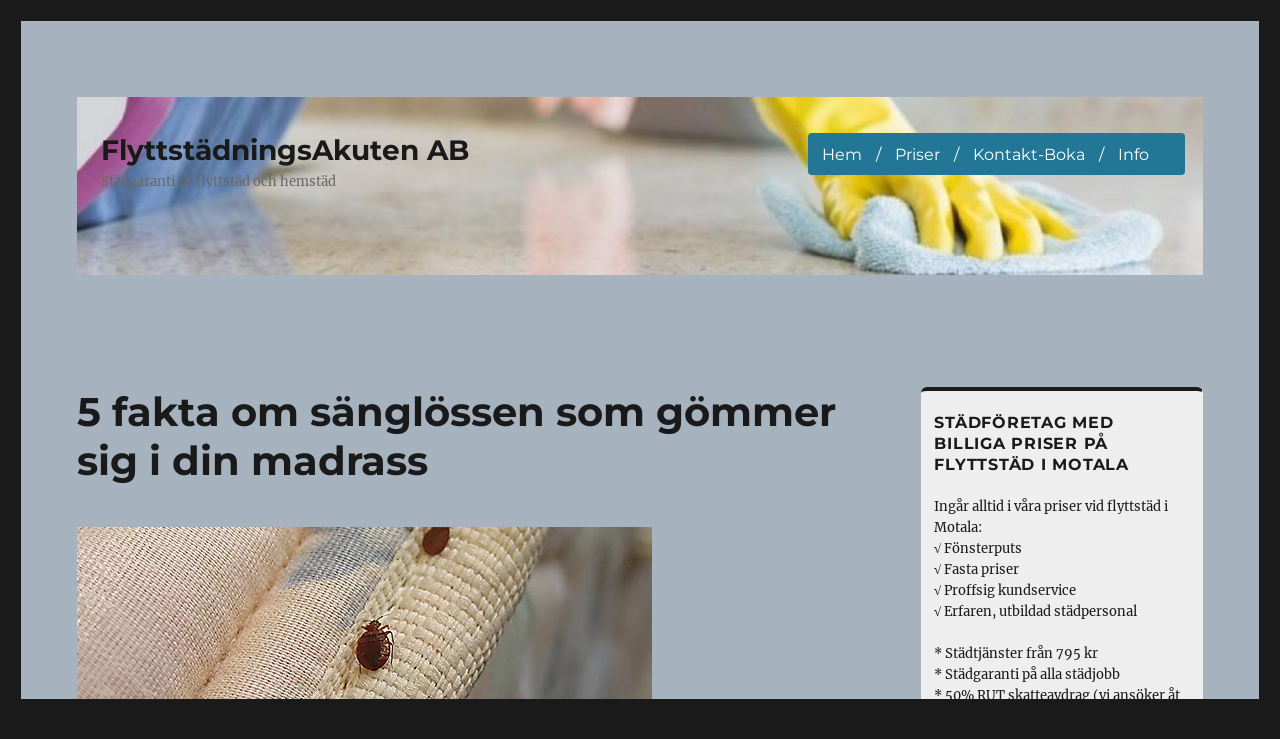

--- FILE ---
content_type: text/html; charset=UTF-8
request_url: https://xn--flyttstdningmotala-rtb.se/s%C3%A4ngl%C3%B6ss/
body_size: 20053
content:
<!DOCTYPE html><html lang="sv-SE" class="no-js"><head><meta charset="UTF-8"><meta name="viewport" content="width=device-width, initial-scale=1"><link rel="profile" href="http://gmpg.org/xfn/11"> <script defer src="[data-uri]"></script> <meta name='robots' content='index, follow, max-image-preview:large, max-snippet:-1, max-video-preview:-1'/><title>5 fakta - sänglössen som gömmer sig i madrassen. Eliminera lusen!</title><meta name="description" content="Madrassen är sänglössens favoritställe att gömma och föröka sig. Att rengöra en madrass ordentligt kan vara svårt och krävande. Så blir du av med dem!"/><link rel="canonical" href="https://xn--flyttstdningmotala-rtb.se/sänglöss/"/><meta property="og:locale" content="sv_SE"/><meta property="og:type" content="article"/><meta property="og:title" content="5 fakta om sänglössen som gömmer sig i din madrass"/><meta property="og:description" content="Madrassen är sänglössens favoritställe att gömma och föröka sig. Att rengöra en madrass ordentligt kan vara svårt och krävande. Så blir du av med dem!"/><meta property="og:url" content="https://xn--flyttstdningmotala-rtb.se/sänglöss/"/><meta property="og:site_name" content="FlyttstädningsAkuten AB"/><meta property="article:published_time" content="2018-01-08T05:15:39+00:00"/><meta property="article:modified_time" content="2022-12-22T03:12:16+00:00"/><meta property="og:image" content="https://xn--flyttstdningmotala-rtb.se/files/2018/01/sangloss.jpg"/><meta property="og:image:width" content="575"/><meta property="og:image:height" content="300"/><meta property="og:image:type" content="image/jpeg"/><meta name="author" content="wpmu3"/><meta name="twitter:card" content="summary_large_image"/><meta name="twitter:label1" content="Skriven av"/><meta name="twitter:data1" content="wpmu3"/><meta name="twitter:label2" content="Beräknad lästid"/><meta name="twitter:data2" content="3 minuter"/> <script type="application/ld+json" class="yoast-schema-graph">{"@context":"https://schema.org","@graph":[{"@type":"Article","@id":"https://xn--flyttstdningmotala-rtb.se/s%C3%A4ngl%C3%B6ss/#article","isPartOf":{"@id":"https://xn--flyttstdningmotala-rtb.se/s%C3%A4ngl%C3%B6ss/"},"author":{"name":"wpmu3","@id":"https://xn--flyttstdningmotala-rtb.se/#/schema/person/a5497c8a1a7f0839975248e66ddf3205"},"headline":"5 fakta om sänglössen som gömmer sig i din madrass","datePublished":"2018-01-08T05:15:39+00:00","dateModified":"2022-12-22T03:12:16+00:00","mainEntityOfPage":{"@id":"https://xn--flyttstdningmotala-rtb.se/s%C3%A4ngl%C3%B6ss/"},"wordCount":634,"publisher":{"@id":"https://xn--flyttstdningmotala-rtb.se/#organization"},"image":{"@id":"https://xn--flyttstdningmotala-rtb.se/s%C3%A4ngl%C3%B6ss/#primaryimage"},"thumbnailUrl":"https://xn--flyttstdningmotala-rtb.se/files/2018/01/sangloss.webp","articleSection":["Uncategorized"],"inLanguage":"sv-SE"},{"@type":"WebPage","@id":"https://xn--flyttstdningmotala-rtb.se/s%C3%A4ngl%C3%B6ss/","url":"https://xn--flyttstdningmotala-rtb.se/s%C3%A4ngl%C3%B6ss/","name":"5 fakta - sänglössen som gömmer sig i madrassen. Eliminera lusen!","isPartOf":{"@id":"https://xn--flyttstdningmotala-rtb.se/#website"},"primaryImageOfPage":{"@id":"https://xn--flyttstdningmotala-rtb.se/s%C3%A4ngl%C3%B6ss/#primaryimage"},"image":{"@id":"https://xn--flyttstdningmotala-rtb.se/s%C3%A4ngl%C3%B6ss/#primaryimage"},"thumbnailUrl":"https://xn--flyttstdningmotala-rtb.se/files/2018/01/sangloss.webp","datePublished":"2018-01-08T05:15:39+00:00","dateModified":"2022-12-22T03:12:16+00:00","description":"Madrassen är sänglössens favoritställe att gömma och föröka sig. Att rengöra en madrass ordentligt kan vara svårt och krävande. Så blir du av med dem!","breadcrumb":{"@id":"https://xn--flyttstdningmotala-rtb.se/s%C3%A4ngl%C3%B6ss/#breadcrumb"},"inLanguage":"sv-SE","potentialAction":[{"@type":"ReadAction","target":["https://xn--flyttstdningmotala-rtb.se/s%C3%A4ngl%C3%B6ss/"]}]},{"@type":"ImageObject","inLanguage":"sv-SE","@id":"https://xn--flyttstdningmotala-rtb.se/s%C3%A4ngl%C3%B6ss/#primaryimage","url":"https://xn--flyttstdningmotala-rtb.se/files/2018/01/sangloss.webp","contentUrl":"https://xn--flyttstdningmotala-rtb.se/files/2018/01/sangloss.webp","width":575,"height":300,"caption":"allt du behöver veta om sänglöss samt hur du blir av med dem"},{"@type":"BreadcrumbList","@id":"https://xn--flyttstdningmotala-rtb.se/s%C3%A4ngl%C3%B6ss/#breadcrumb","itemListElement":[{"@type":"ListItem","position":1,"name":"Hem","item":"https://xn--flyttstdningmotala-rtb.se/"},{"@type":"ListItem","position":2,"name":"Städtips","item":"https://xn--flyttstdningmotala-rtb.se/st%C3%A4dtips/"},{"@type":"ListItem","position":3,"name":"5 fakta om sänglössen som gömmer sig i din madrass"}]},{"@type":"WebSite","@id":"https://xn--flyttstdningmotala-rtb.se/#website","url":"https://xn--flyttstdningmotala-rtb.se/","name":"FlyttstädningsAkuten AB","description":"Städgaranti på flyttstäd och hemstäd","publisher":{"@id":"https://xn--flyttstdningmotala-rtb.se/#organization"},"potentialAction":[{"@type":"SearchAction","target":{"@type":"EntryPoint","urlTemplate":"https://xn--flyttstdningmotala-rtb.se/?s={search_term_string}"},"query-input":{"@type":"PropertyValueSpecification","valueRequired":true,"valueName":"search_term_string"}}],"inLanguage":"sv-SE"},{"@type":["Organization","Place"],"@id":"https://xn--flyttstdningmotala-rtb.se/#organization","name":"Flyttstädning Motala","alternateName":"Flyttstädningsakuten i Motala","url":"https://xn--flyttstdningmotala-rtb.se/","logo":{"@id":"https://xn--flyttstdningmotala-rtb.se/s%C3%A4ngl%C3%B6ss/#local-main-organization-logo"},"image":{"@id":"https://xn--flyttstdningmotala-rtb.se/s%C3%A4ngl%C3%B6ss/#local-main-organization-logo"},"telephone":[],"openingHoursSpecification":[{"@type":"OpeningHoursSpecification","dayOfWeek":["Monday","Tuesday","Wednesday","Thursday","Friday","Saturday","Sunday"],"opens":"09:00","closes":"17:00"}]},{"@type":"Person","@id":"https://xn--flyttstdningmotala-rtb.se/#/schema/person/a5497c8a1a7f0839975248e66ddf3205","name":"wpmu3","url":"https://xn--flyttstdningmotala-rtb.se/author/wpmu3/"},{"@type":"ImageObject","inLanguage":"sv-SE","@id":"https://xn--flyttstdningmotala-rtb.se/s%C3%A4ngl%C3%B6ss/#local-main-organization-logo","url":"https://xn--flyttstdningmotala-rtb.se/files/2020/05/cropped-FSA-logo-transparent2.webp","contentUrl":"https://xn--flyttstdningmotala-rtb.se/files/2020/05/cropped-FSA-logo-transparent2.webp","width":512,"height":512,"caption":"Flyttstädning Motala"}]}</script> <link rel='dns-prefetch' href='//www.google.com'/><link rel="alternate" type="application/rss+xml" title="FlyttstädningsAkuten AB &raquo; Webbflöde" href="https://xn--flyttstdningmotala-rtb.se/feed/"/><link rel="alternate" type="application/rss+xml" title="FlyttstädningsAkuten AB &raquo; Kommentarsflöde" href="https://xn--flyttstdningmotala-rtb.se/comments/feed/"/><link rel="alternate" title="oEmbed (JSON)" type="application/json+oembed" href="https://xn--flyttstdningmotala-rtb.se/wp-json/oembed/1.0/embed?url=https%3A%2F%2Fxn--flyttstdningmotala-rtb.se%2Fs%25C3%25A4ngl%25C3%25B6ss%2F"/><link rel="alternate" title="oEmbed (XML)" type="text/xml+oembed" href="https://xn--flyttstdningmotala-rtb.se/wp-json/oembed/1.0/embed?url=https%3A%2F%2Fxn--flyttstdningmotala-rtb.se%2Fs%25C3%25A4ngl%25C3%25B6ss%2F&#038;format=xml"/><style id='wp-img-auto-sizes-contain-inline-css'>img:is([sizes=auto i],[sizes^="auto," i]){contain-intrinsic-size:3000px 1500px}
/*# sourceURL=wp-img-auto-sizes-contain-inline-css */</style><style id='wp-block-library-inline-css'>:root{--wp-block-synced-color:#7a00df;--wp-block-synced-color--rgb:122,0,223;--wp-bound-block-color:var(--wp-block-synced-color);--wp-editor-canvas-background:#ddd;--wp-admin-theme-color:#007cba;--wp-admin-theme-color--rgb:0,124,186;--wp-admin-theme-color-darker-10:#006ba1;--wp-admin-theme-color-darker-10--rgb:0,107,160.5;--wp-admin-theme-color-darker-20:#005a87;--wp-admin-theme-color-darker-20--rgb:0,90,135;--wp-admin-border-width-focus:2px}@media (min-resolution:192dpi){:root{--wp-admin-border-width-focus:1.5px}}.wp-element-button{cursor:pointer}:root .has-very-light-gray-background-color{background-color:#eee}:root .has-very-dark-gray-background-color{background-color:#313131}:root .has-very-light-gray-color{color:#eee}:root .has-very-dark-gray-color{color:#313131}:root .has-vivid-green-cyan-to-vivid-cyan-blue-gradient-background{background:linear-gradient(135deg,#00d084,#0693e3)}:root .has-purple-crush-gradient-background{background:linear-gradient(135deg,#34e2e4,#4721fb 50%,#ab1dfe)}:root .has-hazy-dawn-gradient-background{background:linear-gradient(135deg,#faaca8,#dad0ec)}:root .has-subdued-olive-gradient-background{background:linear-gradient(135deg,#fafae1,#67a671)}:root .has-atomic-cream-gradient-background{background:linear-gradient(135deg,#fdd79a,#004a59)}:root .has-nightshade-gradient-background{background:linear-gradient(135deg,#330968,#31cdcf)}:root .has-midnight-gradient-background{background:linear-gradient(135deg,#020381,#2874fc)}:root{--wp--preset--font-size--normal:16px;--wp--preset--font-size--huge:42px}.has-regular-font-size{font-size:1em}.has-larger-font-size{font-size:2.625em}.has-normal-font-size{font-size:var(--wp--preset--font-size--normal)}.has-huge-font-size{font-size:var(--wp--preset--font-size--huge)}.has-text-align-center{text-align:center}.has-text-align-left{text-align:left}.has-text-align-right{text-align:right}.has-fit-text{white-space:nowrap!important}#end-resizable-editor-section{display:none}.aligncenter{clear:both}.items-justified-left{justify-content:flex-start}.items-justified-center{justify-content:center}.items-justified-right{justify-content:flex-end}.items-justified-space-between{justify-content:space-between}.screen-reader-text{border:0;clip-path:inset(50%);height:1px;margin:-1px;overflow:hidden;padding:0;position:absolute;width:1px;word-wrap:normal!important}.screen-reader-text:focus{background-color:#ddd;clip-path:none;color:#444;display:block;font-size:1em;height:auto;left:5px;line-height:normal;padding:15px 23px 14px;text-decoration:none;top:5px;width:auto;z-index:100000}html :where(.has-border-color){border-style:solid}html :where([style*=border-top-color]){border-top-style:solid}html :where([style*=border-right-color]){border-right-style:solid}html :where([style*=border-bottom-color]){border-bottom-style:solid}html :where([style*=border-left-color]){border-left-style:solid}html :where([style*=border-width]){border-style:solid}html :where([style*=border-top-width]){border-top-style:solid}html :where([style*=border-right-width]){border-right-style:solid}html :where([style*=border-bottom-width]){border-bottom-style:solid}html :where([style*=border-left-width]){border-left-style:solid}html :where(img[class*=wp-image-]){height:auto;max-width:100%}:where(figure){margin:0 0 1em}html :where(.is-position-sticky){--wp-admin--admin-bar--position-offset:var(--wp-admin--admin-bar--height,0px)}@media screen and (max-width:600px){html :where(.is-position-sticky){--wp-admin--admin-bar--position-offset:0px}}

/*# sourceURL=wp-block-library-inline-css */</style><style id='wp-block-heading-inline-css'>h1:where(.wp-block-heading).has-background,h2:where(.wp-block-heading).has-background,h3:where(.wp-block-heading).has-background,h4:where(.wp-block-heading).has-background,h5:where(.wp-block-heading).has-background,h6:where(.wp-block-heading).has-background{padding:1.25em 2.375em}h1.has-text-align-left[style*=writing-mode]:where([style*=vertical-lr]),h1.has-text-align-right[style*=writing-mode]:where([style*=vertical-rl]),h2.has-text-align-left[style*=writing-mode]:where([style*=vertical-lr]),h2.has-text-align-right[style*=writing-mode]:where([style*=vertical-rl]),h3.has-text-align-left[style*=writing-mode]:where([style*=vertical-lr]),h3.has-text-align-right[style*=writing-mode]:where([style*=vertical-rl]),h4.has-text-align-left[style*=writing-mode]:where([style*=vertical-lr]),h4.has-text-align-right[style*=writing-mode]:where([style*=vertical-rl]),h5.has-text-align-left[style*=writing-mode]:where([style*=vertical-lr]),h5.has-text-align-right[style*=writing-mode]:where([style*=vertical-rl]),h6.has-text-align-left[style*=writing-mode]:where([style*=vertical-lr]),h6.has-text-align-right[style*=writing-mode]:where([style*=vertical-rl]){rotate:180deg}
/*# sourceURL=https://xn--flyttstdningmotala-rtb.se/wp-includes/blocks/heading/style.min.css */</style><style id='wp-block-paragraph-inline-css'>.is-small-text{font-size:.875em}.is-regular-text{font-size:1em}.is-large-text{font-size:2.25em}.is-larger-text{font-size:3em}.has-drop-cap:not(:focus):first-letter{float:left;font-size:8.4em;font-style:normal;font-weight:100;line-height:.68;margin:.05em .1em 0 0;text-transform:uppercase}body.rtl .has-drop-cap:not(:focus):first-letter{float:none;margin-left:.1em}p.has-drop-cap.has-background{overflow:hidden}:root :where(p.has-background){padding:1.25em 2.375em}:where(p.has-text-color:not(.has-link-color)) a{color:inherit}p.has-text-align-left[style*="writing-mode:vertical-lr"],p.has-text-align-right[style*="writing-mode:vertical-rl"]{rotate:180deg}
/*# sourceURL=https://xn--flyttstdningmotala-rtb.se/wp-includes/blocks/paragraph/style.min.css */</style><style id='global-styles-inline-css'>:root{--wp--preset--aspect-ratio--square: 1;--wp--preset--aspect-ratio--4-3: 4/3;--wp--preset--aspect-ratio--3-4: 3/4;--wp--preset--aspect-ratio--3-2: 3/2;--wp--preset--aspect-ratio--2-3: 2/3;--wp--preset--aspect-ratio--16-9: 16/9;--wp--preset--aspect-ratio--9-16: 9/16;--wp--preset--color--black: #000000;--wp--preset--color--cyan-bluish-gray: #abb8c3;--wp--preset--color--white: #fff;--wp--preset--color--pale-pink: #f78da7;--wp--preset--color--vivid-red: #cf2e2e;--wp--preset--color--luminous-vivid-orange: #ff6900;--wp--preset--color--luminous-vivid-amber: #fcb900;--wp--preset--color--light-green-cyan: #7bdcb5;--wp--preset--color--vivid-green-cyan: #00d084;--wp--preset--color--pale-cyan-blue: #8ed1fc;--wp--preset--color--vivid-cyan-blue: #0693e3;--wp--preset--color--vivid-purple: #9b51e0;--wp--preset--color--dark-gray: #1a1a1a;--wp--preset--color--medium-gray: #686868;--wp--preset--color--light-gray: #e5e5e5;--wp--preset--color--blue-gray: #4d545c;--wp--preset--color--bright-blue: #007acc;--wp--preset--color--light-blue: #9adffd;--wp--preset--color--dark-brown: #402b30;--wp--preset--color--medium-brown: #774e24;--wp--preset--color--dark-red: #640c1f;--wp--preset--color--bright-red: #ff675f;--wp--preset--color--yellow: #ffef8e;--wp--preset--gradient--vivid-cyan-blue-to-vivid-purple: linear-gradient(135deg,rgb(6,147,227) 0%,rgb(155,81,224) 100%);--wp--preset--gradient--light-green-cyan-to-vivid-green-cyan: linear-gradient(135deg,rgb(122,220,180) 0%,rgb(0,208,130) 100%);--wp--preset--gradient--luminous-vivid-amber-to-luminous-vivid-orange: linear-gradient(135deg,rgb(252,185,0) 0%,rgb(255,105,0) 100%);--wp--preset--gradient--luminous-vivid-orange-to-vivid-red: linear-gradient(135deg,rgb(255,105,0) 0%,rgb(207,46,46) 100%);--wp--preset--gradient--very-light-gray-to-cyan-bluish-gray: linear-gradient(135deg,rgb(238,238,238) 0%,rgb(169,184,195) 100%);--wp--preset--gradient--cool-to-warm-spectrum: linear-gradient(135deg,rgb(74,234,220) 0%,rgb(151,120,209) 20%,rgb(207,42,186) 40%,rgb(238,44,130) 60%,rgb(251,105,98) 80%,rgb(254,248,76) 100%);--wp--preset--gradient--blush-light-purple: linear-gradient(135deg,rgb(255,206,236) 0%,rgb(152,150,240) 100%);--wp--preset--gradient--blush-bordeaux: linear-gradient(135deg,rgb(254,205,165) 0%,rgb(254,45,45) 50%,rgb(107,0,62) 100%);--wp--preset--gradient--luminous-dusk: linear-gradient(135deg,rgb(255,203,112) 0%,rgb(199,81,192) 50%,rgb(65,88,208) 100%);--wp--preset--gradient--pale-ocean: linear-gradient(135deg,rgb(255,245,203) 0%,rgb(182,227,212) 50%,rgb(51,167,181) 100%);--wp--preset--gradient--electric-grass: linear-gradient(135deg,rgb(202,248,128) 0%,rgb(113,206,126) 100%);--wp--preset--gradient--midnight: linear-gradient(135deg,rgb(2,3,129) 0%,rgb(40,116,252) 100%);--wp--preset--font-size--small: 13px;--wp--preset--font-size--medium: 20px;--wp--preset--font-size--large: 36px;--wp--preset--font-size--x-large: 42px;--wp--preset--spacing--20: 0.44rem;--wp--preset--spacing--30: 0.67rem;--wp--preset--spacing--40: 1rem;--wp--preset--spacing--50: 1.5rem;--wp--preset--spacing--60: 2.25rem;--wp--preset--spacing--70: 3.38rem;--wp--preset--spacing--80: 5.06rem;--wp--preset--shadow--natural: 6px 6px 9px rgba(0, 0, 0, 0.2);--wp--preset--shadow--deep: 12px 12px 50px rgba(0, 0, 0, 0.4);--wp--preset--shadow--sharp: 6px 6px 0px rgba(0, 0, 0, 0.2);--wp--preset--shadow--outlined: 6px 6px 0px -3px rgb(255, 255, 255), 6px 6px rgb(0, 0, 0);--wp--preset--shadow--crisp: 6px 6px 0px rgb(0, 0, 0);}:where(.is-layout-flex){gap: 0.5em;}:where(.is-layout-grid){gap: 0.5em;}body .is-layout-flex{display: flex;}.is-layout-flex{flex-wrap: wrap;align-items: center;}.is-layout-flex > :is(*, div){margin: 0;}body .is-layout-grid{display: grid;}.is-layout-grid > :is(*, div){margin: 0;}:where(.wp-block-columns.is-layout-flex){gap: 2em;}:where(.wp-block-columns.is-layout-grid){gap: 2em;}:where(.wp-block-post-template.is-layout-flex){gap: 1.25em;}:where(.wp-block-post-template.is-layout-grid){gap: 1.25em;}.has-black-color{color: var(--wp--preset--color--black) !important;}.has-cyan-bluish-gray-color{color: var(--wp--preset--color--cyan-bluish-gray) !important;}.has-white-color{color: var(--wp--preset--color--white) !important;}.has-pale-pink-color{color: var(--wp--preset--color--pale-pink) !important;}.has-vivid-red-color{color: var(--wp--preset--color--vivid-red) !important;}.has-luminous-vivid-orange-color{color: var(--wp--preset--color--luminous-vivid-orange) !important;}.has-luminous-vivid-amber-color{color: var(--wp--preset--color--luminous-vivid-amber) !important;}.has-light-green-cyan-color{color: var(--wp--preset--color--light-green-cyan) !important;}.has-vivid-green-cyan-color{color: var(--wp--preset--color--vivid-green-cyan) !important;}.has-pale-cyan-blue-color{color: var(--wp--preset--color--pale-cyan-blue) !important;}.has-vivid-cyan-blue-color{color: var(--wp--preset--color--vivid-cyan-blue) !important;}.has-vivid-purple-color{color: var(--wp--preset--color--vivid-purple) !important;}.has-black-background-color{background-color: var(--wp--preset--color--black) !important;}.has-cyan-bluish-gray-background-color{background-color: var(--wp--preset--color--cyan-bluish-gray) !important;}.has-white-background-color{background-color: var(--wp--preset--color--white) !important;}.has-pale-pink-background-color{background-color: var(--wp--preset--color--pale-pink) !important;}.has-vivid-red-background-color{background-color: var(--wp--preset--color--vivid-red) !important;}.has-luminous-vivid-orange-background-color{background-color: var(--wp--preset--color--luminous-vivid-orange) !important;}.has-luminous-vivid-amber-background-color{background-color: var(--wp--preset--color--luminous-vivid-amber) !important;}.has-light-green-cyan-background-color{background-color: var(--wp--preset--color--light-green-cyan) !important;}.has-vivid-green-cyan-background-color{background-color: var(--wp--preset--color--vivid-green-cyan) !important;}.has-pale-cyan-blue-background-color{background-color: var(--wp--preset--color--pale-cyan-blue) !important;}.has-vivid-cyan-blue-background-color{background-color: var(--wp--preset--color--vivid-cyan-blue) !important;}.has-vivid-purple-background-color{background-color: var(--wp--preset--color--vivid-purple) !important;}.has-black-border-color{border-color: var(--wp--preset--color--black) !important;}.has-cyan-bluish-gray-border-color{border-color: var(--wp--preset--color--cyan-bluish-gray) !important;}.has-white-border-color{border-color: var(--wp--preset--color--white) !important;}.has-pale-pink-border-color{border-color: var(--wp--preset--color--pale-pink) !important;}.has-vivid-red-border-color{border-color: var(--wp--preset--color--vivid-red) !important;}.has-luminous-vivid-orange-border-color{border-color: var(--wp--preset--color--luminous-vivid-orange) !important;}.has-luminous-vivid-amber-border-color{border-color: var(--wp--preset--color--luminous-vivid-amber) !important;}.has-light-green-cyan-border-color{border-color: var(--wp--preset--color--light-green-cyan) !important;}.has-vivid-green-cyan-border-color{border-color: var(--wp--preset--color--vivid-green-cyan) !important;}.has-pale-cyan-blue-border-color{border-color: var(--wp--preset--color--pale-cyan-blue) !important;}.has-vivid-cyan-blue-border-color{border-color: var(--wp--preset--color--vivid-cyan-blue) !important;}.has-vivid-purple-border-color{border-color: var(--wp--preset--color--vivid-purple) !important;}.has-vivid-cyan-blue-to-vivid-purple-gradient-background{background: var(--wp--preset--gradient--vivid-cyan-blue-to-vivid-purple) !important;}.has-light-green-cyan-to-vivid-green-cyan-gradient-background{background: var(--wp--preset--gradient--light-green-cyan-to-vivid-green-cyan) !important;}.has-luminous-vivid-amber-to-luminous-vivid-orange-gradient-background{background: var(--wp--preset--gradient--luminous-vivid-amber-to-luminous-vivid-orange) !important;}.has-luminous-vivid-orange-to-vivid-red-gradient-background{background: var(--wp--preset--gradient--luminous-vivid-orange-to-vivid-red) !important;}.has-very-light-gray-to-cyan-bluish-gray-gradient-background{background: var(--wp--preset--gradient--very-light-gray-to-cyan-bluish-gray) !important;}.has-cool-to-warm-spectrum-gradient-background{background: var(--wp--preset--gradient--cool-to-warm-spectrum) !important;}.has-blush-light-purple-gradient-background{background: var(--wp--preset--gradient--blush-light-purple) !important;}.has-blush-bordeaux-gradient-background{background: var(--wp--preset--gradient--blush-bordeaux) !important;}.has-luminous-dusk-gradient-background{background: var(--wp--preset--gradient--luminous-dusk) !important;}.has-pale-ocean-gradient-background{background: var(--wp--preset--gradient--pale-ocean) !important;}.has-electric-grass-gradient-background{background: var(--wp--preset--gradient--electric-grass) !important;}.has-midnight-gradient-background{background: var(--wp--preset--gradient--midnight) !important;}.has-small-font-size{font-size: var(--wp--preset--font-size--small) !important;}.has-medium-font-size{font-size: var(--wp--preset--font-size--medium) !important;}.has-large-font-size{font-size: var(--wp--preset--font-size--large) !important;}.has-x-large-font-size{font-size: var(--wp--preset--font-size--x-large) !important;}
/*# sourceURL=global-styles-inline-css */</style><style id='classic-theme-styles-inline-css'>/*! This file is auto-generated */
.wp-block-button__link{color:#fff;background-color:#32373c;border-radius:9999px;box-shadow:none;text-decoration:none;padding:calc(.667em + 2px) calc(1.333em + 2px);font-size:1.125em}.wp-block-file__button{background:#32373c;color:#fff;text-decoration:none}
/*# sourceURL=/wp-includes/css/classic-themes.min.css */</style><link rel='stylesheet' id='parent-style-css' href='https://xn--flyttstdningmotala-rtb.se/wp-content/cache/autoptimize/328/css/autoptimize_single_a922b77b9fbabb3f18fd377bac12338b.css?ver=6.9' media='all'/><link rel='stylesheet' id='child-style-css' href='https://xn--flyttstdningmotala-rtb.se/wp-content/cache/autoptimize/328/css/autoptimize_single_26aba2eccdaaa37da527602b6bf0bf99.css?v=1.0.14&#038;ver=6.9' media='all'/><link rel='stylesheet' id='twentysixteen-fonts-css' href='https://xn--flyttstdningmotala-rtb.se/wp-content/cache/autoptimize/328/css/autoptimize_single_a8c277231f2c3400baa9fe0e738152a9.css?ver=20230328' media='all'/><link rel='stylesheet' id='genericons-css' href='https://xn--flyttstdningmotala-rtb.se/wp-content/cache/autoptimize/328/css/autoptimize_single_ad4672625f32b11fa5406aeab79515ca.css?ver=20251101' media='all'/><link rel='stylesheet' id='twentysixteen-style-css' href='https://xn--flyttstdningmotala-rtb.se/wp-content/cache/autoptimize/328/css/autoptimize_single_26aba2eccdaaa37da527602b6bf0bf99.css?ver=20251202' media='all'/><style id='twentysixteen-style-inline-css'>/* Custom Page Background Color */
		.site {
			background-color: #a6b3bf;
		}

		mark,
		ins,
		button,
		button[disabled]:hover,
		button[disabled]:focus,
		input[type="button"],
		input[type="button"][disabled]:hover,
		input[type="button"][disabled]:focus,
		input[type="reset"],
		input[type="reset"][disabled]:hover,
		input[type="reset"][disabled]:focus,
		input[type="submit"],
		input[type="submit"][disabled]:hover,
		input[type="submit"][disabled]:focus,
		.menu-toggle.toggled-on,
		.menu-toggle.toggled-on:hover,
		.menu-toggle.toggled-on:focus,
		.pagination .prev,
		.pagination .next,
		.pagination .prev:hover,
		.pagination .prev:focus,
		.pagination .next:hover,
		.pagination .next:focus,
		.pagination .nav-links:before,
		.pagination .nav-links:after,
		.widget_calendar tbody a,
		.widget_calendar tbody a:hover,
		.widget_calendar tbody a:focus,
		.page-links a,
		.page-links a:hover,
		.page-links a:focus {
			color: #a6b3bf;
		}

		@media screen and (min-width: 56.875em) {
			.main-navigation ul ul li {
				background-color: #a6b3bf;
			}

			.main-navigation ul ul:after {
				border-top-color: #a6b3bf;
				border-bottom-color: #a6b3bf;
			}
		}
	

		/* Custom Link Color */
		.menu-toggle:hover,
		.menu-toggle:focus,
		a,
		.main-navigation a:hover,
		.main-navigation a:focus,
		.dropdown-toggle:hover,
		.dropdown-toggle:focus,
		.social-navigation a:hover:before,
		.social-navigation a:focus:before,
		.post-navigation a:hover .post-title,
		.post-navigation a:focus .post-title,
		.tagcloud a:hover,
		.tagcloud a:focus,
		.site-branding .site-title a:hover,
		.site-branding .site-title a:focus,
		.entry-title a:hover,
		.entry-title a:focus,
		.entry-footer a:hover,
		.entry-footer a:focus,
		.comment-metadata a:hover,
		.comment-metadata a:focus,
		.pingback .comment-edit-link:hover,
		.pingback .comment-edit-link:focus,
		.comment-reply-link,
		.comment-reply-link:hover,
		.comment-reply-link:focus,
		.required,
		.site-info a:hover,
		.site-info a:focus {
			color: #000000;
		}

		mark,
		ins,
		button:hover,
		button:focus,
		input[type="button"]:hover,
		input[type="button"]:focus,
		input[type="reset"]:hover,
		input[type="reset"]:focus,
		input[type="submit"]:hover,
		input[type="submit"]:focus,
		.pagination .prev:hover,
		.pagination .prev:focus,
		.pagination .next:hover,
		.pagination .next:focus,
		.widget_calendar tbody a,
		.page-links a:hover,
		.page-links a:focus {
			background-color: #000000;
		}

		input[type="date"]:focus,
		input[type="time"]:focus,
		input[type="datetime-local"]:focus,
		input[type="week"]:focus,
		input[type="month"]:focus,
		input[type="text"]:focus,
		input[type="email"]:focus,
		input[type="url"]:focus,
		input[type="password"]:focus,
		input[type="search"]:focus,
		input[type="tel"]:focus,
		input[type="number"]:focus,
		textarea:focus,
		.tagcloud a:hover,
		.tagcloud a:focus,
		.menu-toggle:hover,
		.menu-toggle:focus {
			border-color: #000000;
		}

		@media screen and (min-width: 56.875em) {
			.main-navigation li:hover > a,
			.main-navigation li.focus > a {
				color: #000000;
			}
		}
	
/*# sourceURL=twentysixteen-style-inline-css */</style><link rel='stylesheet' id='twentysixteen-block-style-css' href='https://xn--flyttstdningmotala-rtb.se/wp-content/cache/autoptimize/328/css/autoptimize_single_86fe2af331e59571b0f582c68ecbfec5.css?ver=20240817' media='all'/><link rel='stylesheet' id='easy_table_style-css' href='https://xn--flyttstdningmotala-rtb.se/wp-content/cache/autoptimize/328/css/autoptimize_single_b01bdc80d67c5a80663cfeab7a15b3ab.css?ver=1.4' media='all'/><link rel='stylesheet' id='selectize-css' href='https://xn--flyttstdningmotala-rtb.se/wp-content/cache/autoptimize/328/css/autoptimize_single_2597e0fdfd953edd92afe72fb5ef133b.css?ver=6.9' media='all'/><link rel='stylesheet' id='date-picker-css' href='https://xn--flyttstdningmotala-rtb.se/wp-content/plugins/dynamicforms/js/jquery-ui-1.13.0.custom/jquery-ui.min.css?ver=6.9' media='all'/><link rel='stylesheet' id='form-css-css' href='https://xn--flyttstdningmotala-rtb.se/wp-content/cache/autoptimize/328/css/autoptimize_single_ddea11e33fa04d18a63e809d0393cb25.css?ver=5.3' media='all'/> <script src="https://xn--flyttstdningmotala-rtb.se/wp-includes/js/jquery/jquery.min.js?ver=3.7.1" id="jquery-core-js"></script> <script defer src="https://xn--flyttstdningmotala-rtb.se/wp-includes/js/jquery/jquery-migrate.min.js?ver=3.4.1" id="jquery-migrate-js"></script> <script defer src="https://xn--flyttstdningmotala-rtb.se/wp-includes/js/jquery/ui/core.min.js?ver=1.13.3" id="jquery-ui-core-js"></script> <script defer src="https://xn--flyttstdningmotala-rtb.se/wp-content/plugins/dynamicforms/js/jquery-ui-1.13.0.custom/jquery-ui.min.js?ver=1" id="jquery-datepicker-js"></script> <script defer id="nocaptcha-js-extra" src="[data-uri]"></script> <script defer src="https://xn--flyttstdningmotala-rtb.se/wp-content/cache/autoptimize/328/js/autoptimize_single_6deb12d6a07e00d2fa52b33f5c14b0e5.js?ver=7" id="nocaptcha-js"></script> <script defer src="https://xn--flyttstdningmotala-rtb.se/wp-content/plugins/dynamicforms/js/sweetalert2.all.min.js?ver=21" id="swal-js"></script> <script defer src="https://xn--flyttstdningmotala-rtb.se/wp-content/plugins/dynamicforms/js/selectize.js/dist/js/standalone/selectize.min.js?ver=21" id="selectize-js"></script> <script defer id="dynamicformsHera-js-extra" src="[data-uri]"></script> <script defer src="https://xn--flyttstdningmotala-rtb.se/wp-content/cache/autoptimize/328/js/autoptimize_single_c12322b55c7d53a31332a493d694ecc0.js?ver=35" id="dynamicformsHera-js"></script> <script defer id="twentysixteen-script-js-extra" src="[data-uri]"></script> <script src="https://xn--flyttstdningmotala-rtb.se/wp-content/cache/autoptimize/328/js/autoptimize_single_359932414ca3e9428a54749084f7057a.js?ver=20230629" id="twentysixteen-script-js" defer data-wp-strategy="defer"></script> <link rel="https://api.w.org/" href="https://xn--flyttstdningmotala-rtb.se/wp-json/"/><link rel="alternate" title="JSON" type="application/json" href="https://xn--flyttstdningmotala-rtb.se/wp-json/wp/v2/posts/53"/><link rel="EditURI" type="application/rsd+xml" title="RSD" href="https://xn--flyttstdningmotala-rtb.se/xmlrpc.php?rsd"/><meta name="generator" content="WordPress 6.9"/><link rel='shortlink' href='https://xn--flyttstdningmotala-rtb.se/?p=53'/> <style type="text/css">.wpmu_form_variant2016 {
            background-color: #eeeeee !important; /* bgColor: #eeeeee */
        }
        
        .wpmu_form_variant2016 input[type=submit] {
            background-color: #031f39 !important; /* bgColor: #0AC986 */
            background-image: none !important;
        }
        
        .wpmu_form_variant2016 input[type=submit]:hover {
            background-color: #053664 !important; /* bgColor: #00A88B */
            background-image: none !important;
        }
        
        .wpmu_form_variant2016 .formTitle {
            color: #031f39 !important; /* Color: #00A88B */
        }
    
        //button, input[type="submit"], input[type="button"], input[type="reset"] {background: red !important;}

        //button:hover, button:focus, input[type="submit"]:hover, input[type="button"]:hover, input[type="reset"]:hover, input[type="submit"]:focus, input[type="button"]:focus, input[type="reset"]:focus {background: red !important;}</style>
<style type="text/css">.menu-toggle {
            background-color: #227796; /* 1. bgColor: #7ab900 */
        }
        .menu-toggle:hover,
        .menu-toggle:focus {
            background-color: #6aa001; /* 2. bgColor - darker 10: #6aa001 */
        }
        .menu-toggle.toggled-on, 
        .menu-toggle.toggled-on:hover, 
        .menu-toggle.toggled-on:focus {
            background-color: #5d8d01; /* 3. bgColor - darker 20: #5d8d01 */
        }
        @media screen and (min-width: 56.875em) {
            .main-navigation {		
		        background-color: #227796; /* 4. bgColor: #7ab900 */
		    }
		}
		.header-image img {
		    filter: blur(0px); /* 5. Blur: 0 */
            -webkit-filter: blur(0px); /* 6. Blur: 0 */
            -moz-filter: blur(0px); /* 7. Blur: 0 */
            -o-filter: blur(0px); /* 8. Blur: 0 */
            -ms-filter: blur(0px); /* 9. Blur: 0 */
        }
        .widgetBackground {
            border-right: 1px solid #EEEEEE; /* 10. Widget Color */
            background-color: #EEEEEE; /* 11. Widget Color */
        }</style><link rel="icon" href="https://xn--flyttstdningmotala-rtb.se/files/2020/05/cropped-FSA-logo-transparent2-32x32.webp" sizes="32x32"/><link rel="icon" href="https://xn--flyttstdningmotala-rtb.se/files/2020/05/cropped-FSA-logo-transparent2-192x192.webp" sizes="192x192"/><link rel="apple-touch-icon" href="https://xn--flyttstdningmotala-rtb.se/files/2020/05/cropped-FSA-logo-transparent2-180x180.webp"/><meta name="msapplication-TileImage" content="https://xn--flyttstdningmotala-rtb.se/files/2020/05/cropped-FSA-logo-transparent2-270x270.webp"/><style id="form-inline-css">#et-boc .et-l .wpmu_form_variant2016 input,
#et-boc .et-l .wpmu_form_variant2016 div,
#et-boc .et-l .wpmu_form_variant2016 textarea,
#et-boc .et-l .wpmu_form_variant2016 p,
#et-boc .et-l .wpmu_form_variant2016 label,
#et-boc .et-l .wpmu_form_variant2016 form,
#et-boc .et-l .wpmu_form_variant2016 h1,
#et-boc .et-l .wpmu_form_variant2016 h2,
#et-boc .et-l .wpmu_form_variant2016 h3,
#et-boc .et-l .wpmu_form_variant2016 h4,
#et-boc .et-l .wpmu_form_variant2016 h5,
#et-boc .et-l .wpmu_form_variant2016 h6,
#et-boc .et-l .wpmu_form_variant2016 span,
#et-boc .et-l .wpmu_form_variant2016 strong,
#et-boc .et-l .wpmu_form_variant2016 blockquote {
  all: unset;
  all: revert;
  box-sizing: border-box;
  font: inherit;
  color: initial;
  background: initial;
  border: initial;
  padding: initial;
  margin: initial;
  text-align: initial;
  text-shadow: none;
  border-radius: initial;
  box-shadow: none;
  transition: none;
}
/* Scoped overrides for Divi interference */
.wpmu_form_variant2016 form > div {
  padding: initial;
  margin: initial;
  background: initial;
  border: initial;
  box-shadow: initial;
  text-align: initial;
  text-shadow: initial;
  display: block;
}

/* Base layout */
.wpmu_form_variant2016 {
  width: 100% !important;
  float: left !important;
  padding: 1.6em 1em 1em !important;
  border-right: 1px solid #eee !important;
  background-color: #eee !important;
  border-radius: 6px !important;
  box-sizing: border-box !important;
  margin-bottom: 1em !important;
}

/* Headings and form info */
.wpmu_form_variant2016 .formTitle {
  font-weight: bold !important;
  font-size: 1.2em !important;
  color: #031f39 !important;
  margin-bottom: 0.6em !important;
  text-align: center !important;
}

.wpmu_form_variant2016 .formInfo {
  font-size: 0.9em !important;
  color: #333 !important;
  margin-bottom: 0.6em !important;
}

/* Labels */
.wpmu_form_variant2016 label {
  width: 100%;
  margin-bottom: 0.2em;
  display: inline-block;
  font-weight: bold;
  font-size: 0.85em;
  color: #333;
}

/* Inputs, selects, textareas */
.wpmu_form_variant2016 input[type="text"],
.wpmu_form_variant2016 input[type="email"],
.wpmu_form_variant2016 input[type="url"],
.wpmu_form_variant2016 input[type="password"],
.wpmu_form_variant2016 input[type="search"],
.wpmu_form_variant2016 input[type="tel"],
.wpmu_form_variant2016 input[type="number"],
.wpmu_form_variant2016 select,
.wpmu_form_variant2016 textarea,
.wpmu_form_variant2016 .item {
  box-sizing: border-box !important;
  width: 100% !important;
  margin-bottom: 1em !important;
  padding: 0.4em !important;
  font-size: 1em !important;
  color: #333 !important;
  background-color: #fff !important;
  border: 2px solid #ddd !important;
  border-radius: 4px !important;
  box-shadow: inset 0 1px 1px rgba(0, 0, 0, 0.075) !important;
  transition: border-color ease-in-out 0.15s, box-shadow ease-in-out 0.15s !important;
}

.wpmu_form_variant2016 input[type="text"]:focus,
.wpmu_form_variant2016 input[type="email"]:focus,
.wpmu_form_variant2016 input[type="url"]:focus,
.wpmu_form_variant2016 input[type="password"]:focus,
.wpmu_form_variant2016 textarea:focus {
  color: #66afe9;
  border-color: #66afe9;
  outline: 0;
  box-shadow: inset 0 1px 1px rgba(0, 0, 0, 0.075), 0 0 8px rgba(102, 175, 233, 0.6);
}

/* Submit buttons */
.wpmu_form_variant2016 button,
.wpmu_form_variant2016 input[type="submit"],
.wpmu_form_variant2016 input[type="button"],
.wpmu_form_variant2016 input[type="reset"] {
  background-color: #031f39 !important;
  border-radius: 4px !important;
  border: none !important;
  padding: 0.55em 0 0.45em !important;
  width: 100% !important;
  color: #fff !important;
  font-weight: 600 !important;
  font-size: 1em !important;
  line-height: 2em !important;
  text-align: center !important;
}

.wpmu_form_variant2016 button:hover,
.wpmu_form_variant2016 button:focus,
.wpmu_form_variant2016 input[type="submit"]:hover,
.wpmu_form_variant2016 input[type="submit"]:focus,
.wpmu_form_variant2016 input[type="button"]:hover,
.wpmu_form_variant2016 input[type="button"]:focus,
.wpmu_form_variant2016 input[type="reset"]:hover,
.wpmu_form_variant2016 input[type="reset"]:focus {
  background-color: #053664 !important;
  cursor: pointer;
}

/* Columns */
.wb-column {
  float: left !important;
}

.wpmu_form_variant2016 .half {
  width: 48% !important;
}

.wpmu_form_variant2016 .last {
  float: right !important;
}

.et-db #et-boc .et-l .et_pb_module .wpmu_form_variant2016 input[type="text"],
.et-db #et-boc .et-l .et_pb_module .wpmu_form_variant2016 input[type="email"],
.et-db #et-boc .et-l .et_pb_module .wpmu_form_variant2016 textarea,
.et-db #et-boc .et-l .et_pb_module .wpmu_form_variant2016 select {
  background: #fff;
  border: 2px solid #ddd;
  color: #333;
  box-shadow: inset 0 1px 1px rgba(0, 0, 0, 0.075);
  border-radius: 4px;
  font-size: 1em;
  padding: 0.4em;
  margin-bottom: 1em;
  transition: border-color ease-in-out 0.15s, box-shadow ease-in-out 0.15s;
  padding: 0.55em 0 0.45em;
  width: 100%;
}

td.highlight {
}

td.highlight > a {
    /*background: red!important;*/
    color: red!important;
}

.selectize-control.plugin-drag_drop.multi>.selectize-input>div.ui-sortable-placeholder {
  visibility:visible!important;
  background:#f2f2f2!important;
  background:rgba(0,0,0,.06)!important;
  border:0 none!important;
  -webkit-box-shadow:inset 0 0 12px 4px #fff;
  box-shadow:inset 0 0 12px 4px #fff
}
.selectize-control.plugin-drag_drop .ui-sortable-placeholder:after {
  content:'!';
  visibility:hidden
}
.selectize-control.plugin-drag_drop .ui-sortable-helper {
  -webkit-box-shadow:0 2px 5px rgba(0,0,0,.2);
  box-shadow:0 2px 5px rgba(0,0,0,.2)
}
.selectize-dropdown-header {
  position:relative;
  padding:5px 8px;
  border-bottom:1px solid #d0d0d0;
  background:#f8f8f8;
  -webkit-border-radius:3px 3px 0 0;
  -moz-border-radius:3px 3px 0 0;
  border-radius:3px 3px 0 0
}
.selectize-dropdown-header-close {
  position:absolute;
  right:8px;
  top:50%;
  color:#303030;
  opacity:.4;
  margin-top:-12px;
  line-height:20px;
  font-size:20px!important
}
.selectize-dropdown-header-close:hover {
  color:#000
}
.selectize-dropdown.plugin-optgroup_columns .optgroup {
  border-right:1px solid #f2f2f2;
  border-top:0 none;
  float:left;
  -webkit-box-sizing:border-box;
  -moz-box-sizing:border-box;
  box-sizing:border-box
}
.selectize-dropdown.plugin-optgroup_columns .optgroup:last-child {
  border-right:0 none
}
.selectize-dropdown.plugin-optgroup_columns .optgroup:before {
  display:none
}
.selectize-dropdown.plugin-optgroup_columns .optgroup-header {
  border-top:0 none
}
.selectize-control.plugin-remove_button [data-value] {
  position:relative;
  padding-right:24px!important
}
.selectize-control.plugin-remove_button [data-value] .remove {
  z-index:1;
  position:absolute;
  top:0;
  right:0;
  bottom:0;
  width:17px;
  text-align:center;
  font-weight:700;
  font-size:12px;
  color:inherit;
  text-decoration:none;
  vertical-align:middle;
  display:inline-block;
  padding:2px 0 0;
  border-left:1px solid #d0d0d0;
  -webkit-border-radius:0 2px 2px 0;
  -moz-border-radius:0 2px 2px 0;
  border-radius:0 2px 2px 0;
  -webkit-box-sizing:border-box;
  -moz-box-sizing:border-box;
  box-sizing:border-box
}
.selectize-control.plugin-remove_button [data-value] .remove:hover {
  background:rgba(0,0,0,.05)
}
.selectize-control.plugin-remove_button [data-value].active .remove {
  border-left-color:#cacaca
}
.selectize-control.plugin-remove_button .disabled [data-value] .remove:hover {
  background:0 0
}
.selectize-control.plugin-remove_button .disabled [data-value] .remove {
  border-left-color:#fff
}
.selectize-control.plugin-remove_button .remove-single {
  position:absolute;
  right:28px;
  top:6px;
  font-size:23px
}
.selectize-control {
  position:relative !important;
}
.selectize-dropdown,
.selectize-input,
.selectize-input input {
  color:#303030;
  font-family:inherit;
  font-size:13px;
  line-height:18px;
  -webkit-font-smoothing:inherit
}
.selectize-input,
.selectize-control.single .selectize-input.input-active {
  background:#fff;
  cursor:text;
  display:inline-block
}
.selectize-input {
  border:1px solid #d0d0d0;
  padding:8px;
  display:inline-block;
  width:100%;
  overflow:hidden;
  position:relative;
  z-index:1;
  -webkit-box-sizing:border-box;
  -moz-box-sizing:border-box;
  box-sizing:border-box;
  -webkit-box-shadow:inset 0 1px 1px rgba(0,0,0,.1);
  box-shadow:inset 0 1px 1px rgba(0,0,0,.1);
  -webkit-border-radius:3px;
  -moz-border-radius:3px;
  border-radius:3px
}
.selectize-control.multi .selectize-input.has-items {
  padding:6px 8px 3px
}
.selectize-input.full {
  background-color:#fff
}
.selectize-input.disabled,
.selectize-input.disabled * {
  cursor:default!important
}
.selectize-input.focus {
  -webkit-box-shadow:inset 0 1px 2px rgba(0,0,0,.15);
  box-shadow:inset 0 1px 2px rgba(0,0,0,.15)
}
.selectize-input.dropdown-active {
  -webkit-border-radius:3px 3px 0 0;
  -moz-border-radius:3px 3px 0 0;
  border-radius:3px 3px 0 0
}
.selectize-input>* {
  vertical-align:baseline;
  display:-moz-inline-stack;
  display:inline-block;
  zoom:1;
  *display:inline
}
.selectize-control.multi .selectize-input>div {
  cursor:pointer;
  margin:0 3px 3px 0;
  padding:2px 6px;
  background:#f2f2f2;
  color:#303030;
  border:0 solid #d0d0d0
}
.selectize-control.multi .selectize-input>div.active {
  background:#e8e8e8;
  color:#303030;
  border:0 solid #cacaca
}
.selectize-control.multi .selectize-input.disabled>div,
.selectize-control.multi .selectize-input.disabled>div.active {
  color:#7d7d7d;
  background:#fff;
  border:0 solid #fff
}
.selectize-input>input {
  display:inline-block!important;
  padding:0!important;
  min-height:0!important;
  max-height:none!important;
  max-width:100%!important;
  margin:0 2px 0 0!important;
  text-indent:0!important;
  border:0 none!important;
  background:0 0!important;
  line-height:inherit!important;
  -webkit-user-select:auto!important;
  -webkit-box-shadow:none!important;
  box-shadow:none!important
}
.selectize-input>input::-ms-clear {
  display:none
}
.selectize-input>input:focus {
  outline:none!important
}
.selectize-input:after {
  content:' ';
  display:block;
  clear:left
}
.selectize-input.dropdown-active:before {
  content:' ';
  display:block;
  position:absolute;
  background:#f0f0f0;
  height:1px;
  bottom:0;
  left:0;
  right:0
}
.selectize-dropdown {
  position:absolute;
  z-index:10;
  border:1px solid #d0d0d0;
  background:#fff;
  margin:-1px 0 0;
  border-top:0 none;
  -webkit-box-sizing:border-box;
  -moz-box-sizing:border-box;
  box-sizing:border-box;
  -webkit-box-shadow:0 1px 3px rgba(0,0,0,.1);
  box-shadow:0 1px 3px rgba(0,0,0,.1);
  -webkit-border-radius:0 0 3px 3px;
  -moz-border-radius:0 0 3px 3px;
  border-radius:0 0 3px 3px
}
.selectize-dropdown [data-selectable] {
  cursor:pointer;
  overflow:hidden
}
.selectize-dropdown [data-selectable] .highlight {
  background:rgba(125,168,208,.2);
  -webkit-border-radius:1px;
  -moz-border-radius:1px;
  border-radius:1px
}
.selectize-dropdown [data-selectable],
.selectize-dropdown .optgroup-header {
  padding:5px 8px
}
.selectize-dropdown .optgroup:first-child .optgroup-header {
  border-top:0 none
}
.selectize-dropdown .optgroup-header {
  color:#303030;
  background:#fff;
  cursor:default
}
.selectize-dropdown .active {
  background-color:#f5fafd;
  color:#495c68
}
.selectize-dropdown .active.create {
  color:#495c68
}
.selectize-dropdown .create {
  color:rgba(48,48,48,.5)
}
.selectize-dropdown-content {
  overflow-y:auto;
  overflow-x:hidden;
  max-height:200px;
  -webkit-overflow-scrolling:touch
}
.selectize-control.single .selectize-input,
.selectize-control.single .selectize-input input {
  cursor:pointer
}
.selectize-control.single .selectize-input.input-active,
.selectize-control.single .selectize-input.input-active input {
  cursor:text
}
.selectize-control.single .selectize-input:after {
  content:' ';
  display:block;
  position:absolute;
  top:50%;
  right:15px;
  margin-top:-12px;
  width:0;
  height:0;
  border-style:solid;
  border-width:5px 5px 0;
  border-color:gray transparent transparent
}
.selectize-control.single .selectize-input.dropdown-active:after {
  margin-top:-4px;
  border-width:0 5px 5px;
  border-color:transparent transparent gray
}
.selectize-control.rtl.single .selectize-input:after {
  left:15px;
  right:auto
}
.selectize-control.rtl .selectize-input>input {
  margin:0 4px 0 -2px!important
}
.selectize-control .selectize-input.disabled {
  opacity:.5;
  background-color:#fafafa
}</style></head><body class="wp-singular post-template-default single single-post postid-53 single-format-standard wp-embed-responsive wp-theme-twentysixteen wp-child-theme-twentysixteenModified group-blog"><noscript><meta HTTP-EQUIV="refresh" content="0;url='https://xn--flyttstdningmotala-rtb.se/s%C3%A4ngl%C3%B6ss/?PageSpeed=noscript'" /><style><!--table,div,span,font,p{display:none} --></style><div style="display:block">Please click <a href="https://xn--flyttstdningmotala-rtb.se/s%C3%A4ngl%C3%B6ss/?PageSpeed=noscript">here</a> if you are not redirected within a few seconds.</div></noscript><div id="page" class="site"><div class="site-inner"> <a class="skip-link screen-reader-text" href="#content">Hoppa till innehåll</a><header id="masthead" class="site-header" role="banner"><div class="site-header-main"><div class="site-branding"><p class="site-title"><a href="https://xn--flyttstdningmotala-rtb.se/" rel="home">FlyttstädningsAkuten AB</a></p><p class="site-description">Städgaranti på flyttstäd och hemstäd</p></div> <button id="menu-toggle" class="menu-toggle">Meny</button><div id="site-header-menu" class="site-header-menu"><nav id="site-navigation" class="main-navigation" role="navigation" aria-label="Primär meny"><div class="menu-meny-motala-container"><ul id="menu-meny-motala" class="primary-menu"><li id="menu-item-5" class="hem menu-item menu-item-type-custom menu-item-object-custom menu-item-home menu-item-5"><a href="https://xn--flyttstdningmotala-rtb.se/">Hem</a></li><li id="menu-item-18" class="menu-item menu-item-type-post_type menu-item-object-page menu-item-18"><a href="https://xn--flyttstdningmotala-rtb.se/priser/">Priser</a></li><li id="menu-item-14" class="menu-item menu-item-type-post_type menu-item-object-page menu-item-14"><a href="https://xn--flyttstdningmotala-rtb.se/kontakt-boka/">Kontakt-Boka</a></li><li id="menu-item-76" class="menu-item menu-item-type-custom menu-item-object-custom menu-item-has-children menu-item-76"><a href="#">Info</a><ul class="sub-menu"><li id="menu-item-22" class="menu-item menu-item-type-post_type menu-item-object-page current_page_parent menu-item-22"><a href="https://xn--flyttstdningmotala-rtb.se/st%C3%A4dtips/">Städtips</a></li><li id="menu-item-30" class="menu-item menu-item-type-post_type menu-item-object-page menu-item-30"><a href="https://xn--flyttstdningmotala-rtb.se/fragor/">Frågor och Svar</a></li><li id="menu-item-34" class="menu-item menu-item-type-post_type menu-item-object-page menu-item-34"><a href="https://xn--flyttstdningmotala-rtb.se/st%C3%A4das/">Vad städas?</a></li><li id="menu-item-39" class="menu-item menu-item-type-post_type menu-item-object-page menu-item-39"><a href="https://xn--flyttstdningmotala-rtb.se/rut-avdrag/">RUT-avdrag – Information</a></li></ul></li></ul></div></nav></div></div><div class="header-image"> <img src="https://xn--flyttstdningmotala-rtb.se/files/2016/10/cropped-flyttstad-motala-header-e1477447403392.jpg" srcset="" sizes="(max-width: 709px) 85vw, (max-width: 909px) 81vw, (max-width: 1362px) 88vw, 1200px" width="1200" height="190" alt="FlyttstädningsAkuten AB"></div></header><div id="content" class="site-content"><div id="primary" class="content-area"><main id="main" class="site-main" role="main"><article id="post-53" class="post-53 post type-post status-publish format-standard has-post-thumbnail hentry category-uncategorized"><header class="entry-header"><h1 class="entry-title">5 fakta om sänglössen som gömmer sig i din madrass</h1></header><div class="post-thumbnail"> <img width="575" height="300" src="https://xn--flyttstdningmotala-rtb.se/files/2018/01/sangloss.webp" class="attachment-post-thumbnail size-post-thumbnail wp-post-image" alt="allt du behöver veta om sänglöss samt hur du blir av med dem" decoding="async" fetchpriority="high" sizes="(max-width: 709px) 85vw, (max-width: 909px) 67vw, (max-width: 1362px) 88vw, 1200px"/></div><div class="entry-content"><p>När man tänker på löss så föreställer man sig dem krypandes omkring i ett smutsigt hem dagen lång. Detta är dock sällan verkligheten då löss trivs på alla ställen där de kan hitta värme och en tillgänglig källa till mat.</p><p>Oavsett om det är ett skinande rent hem eller ett fuktigt gammal ett, så har dessa skadedjur sällan ett problem med att hitta ett ställe att frodas på, och de är rätt effektiva när de gör det. Låt oss titta på lite viktig information om dem så att du lättare kan förstå dem, och därefter helt eliminera dem från ditt hus.</p><h2 class="wp-block-heading" id="h-sangloss-forokar-sig-snabbt">Sänglöss förökar sig snabbt</h2><p>Sänglöss lägger fler än 300 ägg på mindre än en vecka, så ta detta hot på allvar så fort du upptäcker att ni har löss hemma för att undvika en invadering. Se till att du behandlar problemet rätt så fort du ser de första tecknen på det.</p><h3 class="wp-block-heading" id="h-sanglusen-var-nastan-utrotad">Sänglusen var nästan utrotad</h3><p>De irriterande sänglössen var nästan helt utplånade för några år sedan, men på grund av dagens resande och reglerna för att använda bekämpningsmedel, så har vissa skadedjur tagit sig tillbaka från kanten av utrotning igen. Det finns även några bevis som visar på att dagens skadedjur är mer motståndskraftiga mot dödande kemikalier än förut.</p><h3 class="wp-block-heading" id="h-sanglossen-biter-under-natten">Sänglössen biter under natten</h3><p>En anledning till att sänglöss är svåra att upptäcka är att det är nattdjur av naturen, och är mest aktiva under natten då vi alla sover. De biter personen som sover på madrassen och gömmer sig sedan igen innan personen vaknar, förmodligen av att hen kliar sig själv. Om du känner igen dig i detta finns det en stor risk att du har dem i ditt hem, särskilt i madrassen, och du bör rengöra den så snabbt som möjligt.</p><h3 class="wp-block-heading" id="h-sangloss-ar-smittobarare">Sänglöss är smittobärare</h3><p>Det är en vanlig myt att sänglöss endast kan orsaka irriterande kliande bett, men att de annars är ofarliga. En ny forskning gjord av vissa experter inom medicin visar på att sänglöss också kan orsaka många infektioner. De transmitterar inte sjukdom, men de bär på en hel del virus.</p><h3 class="wp-block-heading" id="h-sangloss-kan-upptackas">Sänglöss kan upptäckas</h3><p>Generellt sett så är sänglöss svåra att upptäcka för gemene man. Men det är inte ett svårt jobb för de som arbetar med detta professionellt, då de vet vad de ska leta efter, och även hur de effektivt får bort dem från din madrass. Bortsett från att de lämnar röda märken på din kropp så kan de också lämna små bruna fläckar efter sig på lakanen som kan ge en murken doft på sängkläderna och madrassen. Anlita ett proffs för att rengöra din madrass om du blir störd av dina sänglöss. Kontakta <a href="https://xn--flyttstdningmotala-rtb.se/">flyttstädning Motala</a> för en städfirma som fixar rent hus till bra pris.</p><p>Kom ihåg att madrassen är sänglössens favoritställe att gömma och föröka sig. Att rengöra en madrass ordentligt kan vara ett svårt och krävande jobb och du kan komma att skada den. Om du inte vet hur man gör så anlita ett proffs så du kan vara säker på att sänglössen elimineras helt och hållet.</p></div></article><nav class="navigation post-navigation" aria-label="Inlägg"><h2 class="screen-reader-text">Inläggsnavigering</h2><div class="nav-links"><div class="nav-previous"><a href="https://xn--flyttstdningmotala-rtb.se/planera-flytt/" rel="prev"><span class="meta-nav" aria-hidden="true">Föregående</span> <span class="screen-reader-text">Föregående inlägg:</span> <span class="post-title">Hur planerar man en flytt på bästa sätt?</span></a></div><div class="nav-next"><a href="https://xn--flyttstdningmotala-rtb.se/mattreng%C3%B6ring/" rel="next"><span class="meta-nav" aria-hidden="true">Nästa</span> <span class="screen-reader-text">Nästa inlägg:</span> <span class="post-title">Orsaker till att du behöver anlita ett företag för bäst mattrengöring</span></a></div></div></nav></main><aside id="content-bottom-widgets" class="content-bottom-widgets" role="complementary"><div class="widget-area"><section id="text-4" class="widget widget_text widgetBackground"><h4 class="widget-title">Kontaktinformation</h4><div class="textwidget"><p>FlyttstädningMotala.se<br/> Mail: motala@flyttstadningsakuten.se<br/> Tel: 010-1647900<br/> Kontorets öppettider;<br/> Vardagar: 08.00 – 17.00<br/> Lunch mellan: 12.00 – 13.00<br/> Helgdagar – Stängt</p></div></section></div><div class="widget-area"><section id="text-5" class="widget widget_text widgetBackground"><h4 class="widget-title">Om företaget</h4><div class="textwidget"><p>Organisationsnummer: 556810-9713<br/> Bankgiro: 651-5738<br/> Momsreg.nr SE556810971301<br/> Företaget innehar F-skattebevis</p></div></section></div></aside></div><aside id="secondary" class="sidebar widget-area" role="complementary"><section id="text-3" class="widget widget_text widgetBackground"><h4 class="widget-title">Städföretag med billiga priser på flyttstäd i Motala</h4><div class="textwidget"><p>Ingår alltid i våra priser vid flyttstäd i Motala:<br/> √ Fönsterputs<br/> √ Fasta priser<br/> √ Proffsig kundservice<br/> √ Erfaren, utbildad städpersonal</p><p>* Städtjänster från 795 kr<br/> * Städgaranti på alla städjobb<br/> * 50% RUT skatteavdrag (vi ansöker åt Dig)<br/> * GRATIS Offertförfrågan (EJ bindande)</p></div></section><form method="POST"><div class="wpmu_form_variant2016" id="widgetWbForm"><header><div class="formTitle">Intresseanmälan</div><div class="formInfo">Fyll i formuläret så kontaktar vi dig!</div></header><div> <label for="widget_NAMN">Namn </label><div class="form-group"> <input id="widget_NAMN" name="field-0" type="text" value="" size="8" autocomplete="name"> <i class="userSvg svgIcon"></i></div></div><div class="half wb-column"> <label for="widget_EMAIL">Email </label><div class="form-group"> <input id="widget_EMAIL" class="email" name="field-1" type="text" value="" size="8" autocomplete="email"> <i class="envelopeSvg svgIcon"></i></div></div><div class="half wb-column last"> <label for="widget_EMAIL_CONFIRM">Bekräfta email </label><div class="form-group"> <input id="widget_EMAIL_CONFIRM" class="confirmEmail" type="text" value="" size="8"> <i class="envelopeSvg svgIcon"></i></div></div><div class="clearfix"></div><div> <label for="6976f50e23700">Önskat datum </label><div class="form-group"> <span class="calendarWidget" data-id="6976f50e23700"> </span> <span class="dropdownWidget"> <select class="df_month" name="field-2[month]" id="6976f50e23700" data-id="6976f50e23700"><option>Månad</option><option value="01">Januari</option><option value="02">Februari</option><option value="03">Mars</option><option value="04">April</option><option value="05">Maj</option><option value="06">Juni</option><option value="07">Juli</option><option value="08">Augusti</option><option value="09">September</option><option value="10">Oktober</option><option value="11">November</option><option value="12">December</option> </select> <select class="df_day" name="field-2[day]" data-id="6976f50e23700"><option>Dag</option><option value="01">1</option><option value="02">2</option><option value="03">3</option><option value="04">4</option><option value="05">5</option><option value="06">6</option><option value="07">7</option><option value="08">8</option><option value="09">9</option><option value="10">10</option><option value="11">11</option><option value="12">12</option><option value="13">13</option><option value="14">14</option><option value="15">15</option><option value="16">16</option><option value="17">17</option><option value="18">18</option><option value="19">19</option><option value="20">20</option><option value="21">21</option><option value="22">22</option><option value="23">23</option><option value="24">24</option><option value="25">25</option><option value="26">26</option><option value="27">27</option><option value="28">28</option><option value="29">29</option><option value="30">30</option><option value="31">31</option> </select> <select class="df_year" name="field-2[year]" data-id="6976f50e23700"><option>År</option><option value="2025"> 2025</option><option value="2026"> 2026</option><option value="2027"> 2027</option> </select> </span></div></div><div> <label for="widget_KVADRATMETER_STÄDYTA">Kvadratmeter städyta </label><div class="form-group"> <input id="widget_KVADRATMETER_STÄDYTA" name="field-3" type="text" value="" size="8"> <i class="buildingSvg svgIcon"></i></div></div><div> <label for="zip_6976f50e23727">Postnummer till uppdragsplats</label><div class="form-group"> <select class="zipSelect2" id="zip_6976f50e23727" name="postnummer" data-value=""></select></div></div><div> <label for="widget_EV._MEDDELANDE">Ev. meddelande </label><div><textarea id="widget_EV._MEDDELANDE" name="field-4"></textarea></div></div><link rel="stylesheet" id="altcha-style-css" href="https://xn--flyttstdningmotala-rtb.se/wp-content/cache/autoptimize/328/css/autoptimize_single_b65605f81c9f1047786b8b9dba666799.css" media="all" data-no-optimize="1"/><div class=""><div class="altcha-widget-container" data-challengeurl="https://xn--flyttstdningmotala-rtb.se/wp-json/altcha/v1/challenge" data-theme="light" data-input="altcha" data-debug="0"></div></div> <input id="widget_saveForm" name="saveForm" type="submit" value="Skicka"></div> <input type="hidden" class="ua" name="ua"/> <input type="hidden" class="signature" name="signature"/> <input type="hidden" class="mm" name="mm"/> <input type="hidden" name="dd" value="NHxvM0pkZ1JvVkF2"> <input type="hidden" name="siteVersion" class="wp_isMobile" value="desktop"> <script defer src="[data-uri]"></script> <input type="hidden" name="source" value="widget"> <input type="hidden" name="current_url" value="https://xn--flyttstdningmotala-rtb.se/s%C3%A4ngl%C3%B6ss/"></form> <script defer src="[data-uri]"></script> <section id="text-6" class="widget widget_text widgetBackground"><h4 class="widget-title">Vår städfirma erbjuder även våra billiga städtjänster i följande städer</h4><div class="textwidget"><p><a href="https://xn--flyttstdningkarlskrona-64b.nu"><span style="font-weight: 400;">Flyttstädning i Karlskrona<br/> </span><span style="font-weight: 400;"><br/> </span></a><a href="https://xn--flyttstdskellefte-wqb3a.se"><span style="font-weight: 400;">Flyttstäd i Skellefteå<br/> </span><span style="font-weight: 400;"><br/> </span></a><a href="https://xn--flyttstdninguddevalla-c2b.se"><span style="font-weight: 400;">Flyttstädning i Uddevalla<br/> </span><span style="font-weight: 400;"><br/> </span></a><a href="https://xn--flyttstdningvarberg-mwb.se"><span style="font-weight: 400;">Flyttstädning i Varberg<br/> </span><span style="font-weight: 400;"><br/> </span></a><a href="https://xn--flyttstdningkersberga-c2b2a.se"><span style="font-weight: 400;">Flyttstädning i Åkersberga<br/> </span><span style="font-weight: 400;"><br/> </span></a><a href="https://xn--flyttstdlandskrona-rtb.se"><span style="font-weight: 400;">Flyttstäd i Landskrona<br/> </span><span style="font-weight: 400;"><br/> </span></a><a href="https://xn--flyttstdningrnskldsvik-64b15be.se"><span style="font-weight: 400;">Flyttstädning i Örnsköldsvik<br/> </span><span style="font-weight: 400;"><br/> </span></a><a href="https://xn--flyttstdningnykping-mwb00b.nu"><span style="font-weight: 400;">Flyttstädning i Nyköping</span></a></p><p><a href="https://xn--flyttstdningtrelleborg-64b.se"><span style="font-weight: 400;">Flyttstädning i Trelleborg</span></a></p></div></section></aside></div><footer id="colophon" class="site-footer" role="contentinfo"><nav class="main-navigation" role="navigation" aria-label="Primär meny sidfot"><div class="menu-meny-motala-container"><ul id="menu-meny-motala-1" class="primary-menu"><li class="hem menu-item menu-item-type-custom menu-item-object-custom menu-item-home menu-item-5"><a href="https://xn--flyttstdningmotala-rtb.se/">Hem</a></li><li class="menu-item menu-item-type-post_type menu-item-object-page menu-item-18"><a href="https://xn--flyttstdningmotala-rtb.se/priser/">Priser</a></li><li class="menu-item menu-item-type-post_type menu-item-object-page menu-item-14"><a href="https://xn--flyttstdningmotala-rtb.se/kontakt-boka/">Kontakt-Boka</a></li><li class="menu-item menu-item-type-custom menu-item-object-custom menu-item-has-children menu-item-76"><a href="#">Info</a><ul class="sub-menu"><li class="menu-item menu-item-type-post_type menu-item-object-page current_page_parent menu-item-22"><a href="https://xn--flyttstdningmotala-rtb.se/st%C3%A4dtips/">Städtips</a></li><li class="menu-item menu-item-type-post_type menu-item-object-page menu-item-30"><a href="https://xn--flyttstdningmotala-rtb.se/fragor/">Frågor och Svar</a></li><li class="menu-item menu-item-type-post_type menu-item-object-page menu-item-34"><a href="https://xn--flyttstdningmotala-rtb.se/st%C3%A4das/">Vad städas?</a></li><li class="menu-item menu-item-type-post_type menu-item-object-page menu-item-39"><a href="https://xn--flyttstdningmotala-rtb.se/rut-avdrag/">RUT-avdrag – Information</a></li></ul></li></ul></div></nav><div class="site-info"></div></footer></div></div> <script type="speculationrules">{"prefetch":[{"source":"document","where":{"and":[{"href_matches":"/*"},{"not":{"href_matches":["/wp-*.php","/wp-admin/*","/files/*","/wp-content/*","/wp-content/plugins/*","/wp-content/themes/twentysixteenModified/*","/wp-content/themes/twentysixteen/*","/*\\?(.+)"]}},{"not":{"selector_matches":"a[rel~=\"nofollow\"]"}},{"not":{"selector_matches":".no-prefetch, .no-prefetch a"}}]},"eagerness":"conservative"}]}</script> <script defer src="https://www.google.com/recaptcha/api.js" id="network-recaptcha-js"></script> <script defer id="altcha-module-loader-js-before" src="[data-uri]"></script> <script defer id="altcha-module-loader-js-after" src="[data-uri]"></script> </body></html>
<script defer src="https://www.googletagmanager.com/gtag/js?id=G-3Y8DM0H2ZZ"></script> <script defer src="[data-uri]"></script>

--- FILE ---
content_type: text/html; charset=UTF-8
request_url: https://xn--flyttstdningmotala-rtb.se/nc.php?url=https%3A%2F%2Fxn--flyttstdningmotala-rtb.se
body_size: -33
content:
{"signature":"f8daf4092f0c0239c10f0fe8241c706b"}